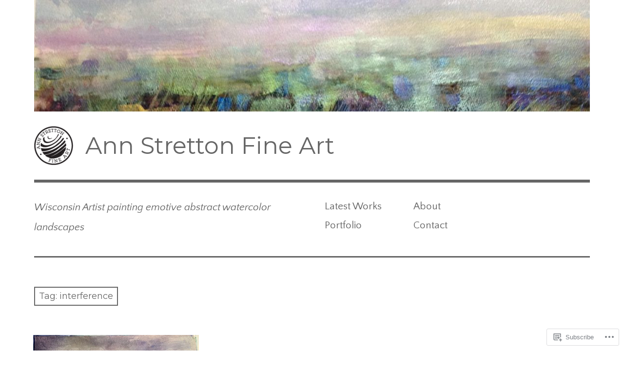

--- FILE ---
content_type: text/html; charset=UTF-8
request_url: https://annstretton.com/tag/interference/
body_size: 19870
content:
<!DOCTYPE html>
<html class="no-js" lang="en">
<head>
<meta charset="UTF-8">
<meta name="viewport" content="width=device-width, initial-scale=1">
<link rel="profile" href="http://gmpg.org/xfn/11">
<link rel="pingback" href="https://annstretton.com/xmlrpc.php">
<title>interference &#8211; Ann Stretton Fine Art</title>
<script type="text/javascript">
  WebFontConfig = {"google":{"families":["Montserrat:r:latin,latin-ext","Quattrocento+Sans:r,i,b,bi:latin,latin-ext"]},"api_url":"https:\/\/fonts-api.wp.com\/css"};
  (function() {
    var wf = document.createElement('script');
    wf.src = '/wp-content/plugins/custom-fonts/js/webfont.js';
    wf.type = 'text/javascript';
    wf.async = 'true';
    var s = document.getElementsByTagName('script')[0];
    s.parentNode.insertBefore(wf, s);
	})();
</script><style id="jetpack-custom-fonts-css">.wf-active html{font-family:"Quattrocento Sans",sans-serif}.wf-active small{font-size:104%}.wf-active sub, .wf-active sup{font-size:97.5%}.wf-active code, .wf-active kbd, .wf-active pre, .wf-active samp{font-size:1.3em}.wf-active body, .wf-active button, .wf-active input, .wf-active select, .wf-active textarea{font-family:"Quattrocento Sans",sans-serif;font-size:20.8px;font-size:1.3rem}.wf-active pre{font-family:"Quattrocento Sans",sans-serif;font-size:19.5px;font-size:1.21875rem}.wf-active code, .wf-active kbd, .wf-active tt, .wf-active var{font-family:"Quattrocento Sans",sans-serif;font-size:19.5px;font-size:1.21875rem}.wf-active big{font-size:162.5%}.wf-active button, .wf-active input[type="button"], .wf-active input[type="reset"], .wf-active input[type="submit"]{font-family:"Quattrocento Sans",sans-serif}.wf-active body{font-family:"Quattrocento Sans",sans-serif;font-size:22.1px}.wf-active .screen-reader-text:focus{font-size:18.2px}.wf-active .site-description{font-family:"Quattrocento Sans",sans-serif;font-size:20.8px}.wf-active .main-navigation{font-size:1.3em}@media screen and (min-width: 881px){.wf-active .main-navigation{font-size:20.8px}}.wf-active .social-navigation > *{font-size:32.5px}@media screen and (min-width: 881px){.wf-active .social-navigation > *{font-size:26px}}.wf-active .entry-image .entry-image-caption{font-size:18.2px}.wf-active .entry-meta{font-size:18.2px}.wf-active .comment-content h5, .wf-active .entry-content h5{font-family:"Quattrocento Sans",sans-serif}.wf-active .comment-content h6, .wf-active .entry-content h6{font-family:"Quattrocento Sans",sans-serif}.wf-active .comment-content address, .wf-active .entry-content address{font-family:"Quattrocento Sans",sans-serif}.wf-active .comment-content blockquote, .wf-active .entry-content blockquote{font-family:"Quattrocento Sans",sans-serif;font-size:23.4px}.wf-active .comment-content q, .wf-active .entry-content q{font-family:"Quattrocento Sans",sans-serif;font-size:23.4px}.wf-active .comment-content cite, .wf-active .entry-content cite{font-family:"Quattrocento Sans",sans-serif}.wf-active .page-links strong{font-size:19.5px}.wf-active .archive .taxonomy-description, .wf-active .search .taxonomy-description{font-size:18.2px}.wf-active .card .entry-content{font-size:23.4px}.wf-active .sd-rating .rating-msg{font-size:16.9px}.wf-active #infinite-handle span button{font-family:"Quattrocento Sans",sans-serif}.wf-active #infinite-handle span button:active, .wf-active #infinite-handle span button:focus, .wf-active #infinite-handle span button:hover{font-family:"Quattrocento Sans",sans-serif}.wf-active .posts-navigation a{font-size:20.8px}.wf-active .site-main .comment-navigation, .wf-active .site-main .post-navigation{font-family:"Quattrocento Sans",sans-serif;font-size:20.8px}@media screen and (min-width: 881px){.wf-active .site-main .post-navigation .meta-nav-title{font-family:"Quattrocento Sans",sans-serif}}.wf-active .bypostauthor .fn:before{font-size:19.5px}@media screen and (max-width: 881px){.wf-active .comment .comment-author{font-size:26px}}@media screen and (max-width: 881px){.wf-active .comment .comment-metadata{font-size:18.2px}}@media screen and (max-width: 881px){.wf-active .comment .reply{font-size:18.2px}}@media screen and (min-width: 881px){.wf-active .bypostauthor .fn:before{font-size:26px}}@media screen and (min-width: 881px){.wf-active .no-comments{font-family:"Quattrocento Sans",sans-serif}}.wf-active .comment .comment-reply-title a{font-family:"Quattrocento Sans",sans-serif;font-size:18.2px}.wf-active .widget_calendar caption{font-size:20.8px}.wf-active .widget_tag_cloud a[style]{font-size:20.8px}.wf-active .widget_recent_entries li .post-date{font-size:18.2px}.wf-active .site-footer .site-info{font-family:"Quattrocento Sans",sans-serif;font-size:20.8px}.wf-active .wpcom-reblog-snapshot .reblog-post:before{font-size:19.5px}@media screen and (min-width: 881px){.wf-active .wpcom-reblog-snapshot .reblog-post:before{font-size:26px}}.wf-active h1{font-style:normal;font-weight:400}.wf-active h1, .wf-active h2, .wf-active h3, .wf-active h4, .wf-active h5, .wf-active h6{font-family:"Montserrat",sans-serif;font-weight:400;font-style:normal}.wf-active h1{font-style:normal;font-weight:400}.wf-active h2{font-style:normal;font-weight:400}.wf-active h3{font-style:normal;font-weight:400}.wf-active h4, .wf-active h5, .wf-active h6{font-style:normal;font-weight:400}.wf-active .site-title{font-family:"Montserrat",sans-serif;font-weight:400;font-style:normal}@media screen and (min-width: 881px){.wf-active .site-title{font-style:normal;font-weight:400}}.wf-active .entry-title{font-style:normal;font-weight:400}.wf-active .comment-content thead th, .wf-active .entry-content thead th{font-family:"Montserrat",sans-serif;font-weight:400;font-style:normal}.wf-active .site-feature .entry-header .entry-title{font-style:normal;font-weight:400}@media screen and (min-width: 881px){.wf-active .site-feature .entry-header .entry-title{font-style:normal;font-weight:400}}.wf-active .author-box h3{font-family:"Montserrat",sans-serif;font-weight:400;font-style:normal}.wf-active .single .hentry .entry-title{font-style:normal;font-weight:400}@media screen and (min-width: 881px){.wf-active .single .hentry .entry-title{font-style:normal;font-weight:400}}.wf-active .page .page .entry-title{font-style:normal;font-weight:400}@media screen and (min-width: 881px){.wf-active .page .page .entry-title{font-style:normal;font-weight:400}}.wf-active .archive .page-header .page-title, .wf-active .search .page-header .page-title{font-family:"Montserrat",sans-serif;font-weight:400;font-style:normal}.wf-active .card .entry-title{font-style:normal;font-weight:400}.wf-active .error404 .page-title{font-style:normal;font-weight:400}.wf-active .wp-caption .wp-caption-text{font-style:normal;font-weight:400}.wf-active .gallery-caption{font-style:normal;font-weight:400}.wf-active .widget-title{font-family:"Montserrat",sans-serif;font-weight:400;font-style:normal}.wf-active .widget_calendar thead th, .wf-active .top_rated .pd_top_rated_holder_posts #top_posts a, .wf-active .widget_goodreads div[class^="gr_custom_title"]{font-family:"Montserrat",sans-serif;font-weight:400;font-style:normal}.wf-active div.sharedaddy h3.sd-title, .wf-active .sd-rating h3.sd-title{font-family:"Montserrat",sans-serif;font-weight:400;font-style:normal}.wf-active div#jp-relatedposts h3.jp-relatedposts-headline em{font-family:"Montserrat",sans-serif;font-weight:400;font-style:normal}.wf-active div#jp-relatedposts div.jp-relatedposts-items-visual h4.jp-relatedposts-post-title, .wf-active div#jp-relatedposts div.jp-relatedposts-items-visual h4.jp-relatedposts-post-title a{font-family:"Montserrat",sans-serif;font-weight:400;font-style:normal}</style>
<meta name='robots' content='max-image-preview:large' />
<meta name="msvalidate.01" content="DF852C9006EB6BD9B405E34DB86551CE" />
<script>document.documentElement.className = document.documentElement.className.replace("no-js","js");</script>

<!-- Async WordPress.com Remote Login -->
<script id="wpcom_remote_login_js">
var wpcom_remote_login_extra_auth = '';
function wpcom_remote_login_remove_dom_node_id( element_id ) {
	var dom_node = document.getElementById( element_id );
	if ( dom_node ) { dom_node.parentNode.removeChild( dom_node ); }
}
function wpcom_remote_login_remove_dom_node_classes( class_name ) {
	var dom_nodes = document.querySelectorAll( '.' + class_name );
	for ( var i = 0; i < dom_nodes.length; i++ ) {
		dom_nodes[ i ].parentNode.removeChild( dom_nodes[ i ] );
	}
}
function wpcom_remote_login_final_cleanup() {
	wpcom_remote_login_remove_dom_node_classes( "wpcom_remote_login_msg" );
	wpcom_remote_login_remove_dom_node_id( "wpcom_remote_login_key" );
	wpcom_remote_login_remove_dom_node_id( "wpcom_remote_login_validate" );
	wpcom_remote_login_remove_dom_node_id( "wpcom_remote_login_js" );
	wpcom_remote_login_remove_dom_node_id( "wpcom_request_access_iframe" );
	wpcom_remote_login_remove_dom_node_id( "wpcom_request_access_styles" );
}

// Watch for messages back from the remote login
window.addEventListener( "message", function( e ) {
	if ( e.origin === "https://r-login.wordpress.com" ) {
		var data = {};
		try {
			data = JSON.parse( e.data );
		} catch( e ) {
			wpcom_remote_login_final_cleanup();
			return;
		}

		if ( data.msg === 'LOGIN' ) {
			// Clean up the login check iframe
			wpcom_remote_login_remove_dom_node_id( "wpcom_remote_login_key" );

			var id_regex = new RegExp( /^[0-9]+$/ );
			var token_regex = new RegExp( /^.*|.*|.*$/ );
			if (
				token_regex.test( data.token )
				&& id_regex.test( data.wpcomid )
			) {
				// We have everything we need to ask for a login
				var script = document.createElement( "script" );
				script.setAttribute( "id", "wpcom_remote_login_validate" );
				script.src = '/remote-login.php?wpcom_remote_login=validate'
					+ '&wpcomid=' + data.wpcomid
					+ '&token=' + encodeURIComponent( data.token )
					+ '&host=' + window.location.protocol
					+ '//' + window.location.hostname
					+ '&postid=1470'
					+ '&is_singular=';
				document.body.appendChild( script );
			}

			return;
		}

		// Safari ITP, not logged in, so redirect
		if ( data.msg === 'LOGIN-REDIRECT' ) {
			window.location = 'https://wordpress.com/log-in?redirect_to=' + window.location.href;
			return;
		}

		// Safari ITP, storage access failed, remove the request
		if ( data.msg === 'LOGIN-REMOVE' ) {
			var css_zap = 'html { -webkit-transition: margin-top 1s; transition: margin-top 1s; } /* 9001 */ html { margin-top: 0 !important; } * html body { margin-top: 0 !important; } @media screen and ( max-width: 782px ) { html { margin-top: 0 !important; } * html body { margin-top: 0 !important; } }';
			var style_zap = document.createElement( 'style' );
			style_zap.type = 'text/css';
			style_zap.appendChild( document.createTextNode( css_zap ) );
			document.body.appendChild( style_zap );

			var e = document.getElementById( 'wpcom_request_access_iframe' );
			e.parentNode.removeChild( e );

			document.cookie = 'wordpress_com_login_access=denied; path=/; max-age=31536000';

			return;
		}

		// Safari ITP
		if ( data.msg === 'REQUEST_ACCESS' ) {
			console.log( 'request access: safari' );

			// Check ITP iframe enable/disable knob
			if ( wpcom_remote_login_extra_auth !== 'safari_itp_iframe' ) {
				return;
			}

			// If we are in a "private window" there is no ITP.
			var private_window = false;
			try {
				var opendb = window.openDatabase( null, null, null, null );
			} catch( e ) {
				private_window = true;
			}

			if ( private_window ) {
				console.log( 'private window' );
				return;
			}

			var iframe = document.createElement( 'iframe' );
			iframe.id = 'wpcom_request_access_iframe';
			iframe.setAttribute( 'scrolling', 'no' );
			iframe.setAttribute( 'sandbox', 'allow-storage-access-by-user-activation allow-scripts allow-same-origin allow-top-navigation-by-user-activation' );
			iframe.src = 'https://r-login.wordpress.com/remote-login.php?wpcom_remote_login=request_access&origin=' + encodeURIComponent( data.origin ) + '&wpcomid=' + encodeURIComponent( data.wpcomid );

			var css = 'html { -webkit-transition: margin-top 1s; transition: margin-top 1s; } /* 9001 */ html { margin-top: 46px !important; } * html body { margin-top: 46px !important; } @media screen and ( max-width: 660px ) { html { margin-top: 71px !important; } * html body { margin-top: 71px !important; } #wpcom_request_access_iframe { display: block; height: 71px !important; } } #wpcom_request_access_iframe { border: 0px; height: 46px; position: fixed; top: 0; left: 0; width: 100%; min-width: 100%; z-index: 99999; background: #23282d; } ';

			var style = document.createElement( 'style' );
			style.type = 'text/css';
			style.id = 'wpcom_request_access_styles';
			style.appendChild( document.createTextNode( css ) );
			document.body.appendChild( style );

			document.body.appendChild( iframe );
		}

		if ( data.msg === 'DONE' ) {
			wpcom_remote_login_final_cleanup();
		}
	}
}, false );

// Inject the remote login iframe after the page has had a chance to load
// more critical resources
window.addEventListener( "DOMContentLoaded", function( e ) {
	var iframe = document.createElement( "iframe" );
	iframe.style.display = "none";
	iframe.setAttribute( "scrolling", "no" );
	iframe.setAttribute( "id", "wpcom_remote_login_key" );
	iframe.src = "https://r-login.wordpress.com/remote-login.php"
		+ "?wpcom_remote_login=key"
		+ "&origin=aHR0cHM6Ly9hbm5zdHJldHRvbi5jb20%3D"
		+ "&wpcomid=164830196"
		+ "&time=" + Math.floor( Date.now() / 1000 );
	document.body.appendChild( iframe );
}, false );
</script>
<link rel='dns-prefetch' href='//s0.wp.com' />
<link rel="alternate" type="application/rss+xml" title="Ann Stretton Fine Art &raquo; Feed" href="https://annstretton.com/feed/" />
<link rel="alternate" type="application/rss+xml" title="Ann Stretton Fine Art &raquo; Comments Feed" href="https://annstretton.com/comments/feed/" />
<link rel="alternate" type="application/rss+xml" title="Ann Stretton Fine Art &raquo; interference Tag Feed" href="https://annstretton.com/tag/interference/feed/" />
	<script type="text/javascript">
		/* <![CDATA[ */
		function addLoadEvent(func) {
			var oldonload = window.onload;
			if (typeof window.onload != 'function') {
				window.onload = func;
			} else {
				window.onload = function () {
					oldonload();
					func();
				}
			}
		}
		/* ]]> */
	</script>
	<link crossorigin='anonymous' rel='stylesheet' id='all-css-0-1' href='/wp-content/mu-plugins/likes/jetpack-likes.css?m=1743883414i&cssminify=yes' type='text/css' media='all' />
<style id='wp-emoji-styles-inline-css'>

	img.wp-smiley, img.emoji {
		display: inline !important;
		border: none !important;
		box-shadow: none !important;
		height: 1em !important;
		width: 1em !important;
		margin: 0 0.07em !important;
		vertical-align: -0.1em !important;
		background: none !important;
		padding: 0 !important;
	}
/*# sourceURL=wp-emoji-styles-inline-css */
</style>
<link crossorigin='anonymous' rel='stylesheet' id='all-css-2-1' href='/wp-content/plugins/gutenberg-core/v22.2.0/build/styles/block-library/style.css?m=1764855221i&cssminify=yes' type='text/css' media='all' />
<style id='wp-block-library-inline-css'>
.has-text-align-justify {
	text-align:justify;
}
.has-text-align-justify{text-align:justify;}

/*# sourceURL=wp-block-library-inline-css */
</style><style id='global-styles-inline-css'>
:root{--wp--preset--aspect-ratio--square: 1;--wp--preset--aspect-ratio--4-3: 4/3;--wp--preset--aspect-ratio--3-4: 3/4;--wp--preset--aspect-ratio--3-2: 3/2;--wp--preset--aspect-ratio--2-3: 2/3;--wp--preset--aspect-ratio--16-9: 16/9;--wp--preset--aspect-ratio--9-16: 9/16;--wp--preset--color--black: #000000;--wp--preset--color--cyan-bluish-gray: #abb8c3;--wp--preset--color--white: #ffffff;--wp--preset--color--pale-pink: #f78da7;--wp--preset--color--vivid-red: #cf2e2e;--wp--preset--color--luminous-vivid-orange: #ff6900;--wp--preset--color--luminous-vivid-amber: #fcb900;--wp--preset--color--light-green-cyan: #7bdcb5;--wp--preset--color--vivid-green-cyan: #00d084;--wp--preset--color--pale-cyan-blue: #8ed1fc;--wp--preset--color--vivid-cyan-blue: #0693e3;--wp--preset--color--vivid-purple: #9b51e0;--wp--preset--color--dark-gray: #666666;--wp--preset--color--medium-gray: #999999;--wp--preset--color--light-gray: #cccccc;--wp--preset--color--red: #f35029;--wp--preset--color--dark-red: #aa2e11;--wp--preset--gradient--vivid-cyan-blue-to-vivid-purple: linear-gradient(135deg,rgb(6,147,227) 0%,rgb(155,81,224) 100%);--wp--preset--gradient--light-green-cyan-to-vivid-green-cyan: linear-gradient(135deg,rgb(122,220,180) 0%,rgb(0,208,130) 100%);--wp--preset--gradient--luminous-vivid-amber-to-luminous-vivid-orange: linear-gradient(135deg,rgb(252,185,0) 0%,rgb(255,105,0) 100%);--wp--preset--gradient--luminous-vivid-orange-to-vivid-red: linear-gradient(135deg,rgb(255,105,0) 0%,rgb(207,46,46) 100%);--wp--preset--gradient--very-light-gray-to-cyan-bluish-gray: linear-gradient(135deg,rgb(238,238,238) 0%,rgb(169,184,195) 100%);--wp--preset--gradient--cool-to-warm-spectrum: linear-gradient(135deg,rgb(74,234,220) 0%,rgb(151,120,209) 20%,rgb(207,42,186) 40%,rgb(238,44,130) 60%,rgb(251,105,98) 80%,rgb(254,248,76) 100%);--wp--preset--gradient--blush-light-purple: linear-gradient(135deg,rgb(255,206,236) 0%,rgb(152,150,240) 100%);--wp--preset--gradient--blush-bordeaux: linear-gradient(135deg,rgb(254,205,165) 0%,rgb(254,45,45) 50%,rgb(107,0,62) 100%);--wp--preset--gradient--luminous-dusk: linear-gradient(135deg,rgb(255,203,112) 0%,rgb(199,81,192) 50%,rgb(65,88,208) 100%);--wp--preset--gradient--pale-ocean: linear-gradient(135deg,rgb(255,245,203) 0%,rgb(182,227,212) 50%,rgb(51,167,181) 100%);--wp--preset--gradient--electric-grass: linear-gradient(135deg,rgb(202,248,128) 0%,rgb(113,206,126) 100%);--wp--preset--gradient--midnight: linear-gradient(135deg,rgb(2,3,129) 0%,rgb(40,116,252) 100%);--wp--preset--font-size--small: 13px;--wp--preset--font-size--medium: 20px;--wp--preset--font-size--large: 36px;--wp--preset--font-size--x-large: 42px;--wp--preset--font-family--albert-sans: 'Albert Sans', sans-serif;--wp--preset--font-family--alegreya: Alegreya, serif;--wp--preset--font-family--arvo: Arvo, serif;--wp--preset--font-family--bodoni-moda: 'Bodoni Moda', serif;--wp--preset--font-family--bricolage-grotesque: 'Bricolage Grotesque', sans-serif;--wp--preset--font-family--cabin: Cabin, sans-serif;--wp--preset--font-family--chivo: Chivo, sans-serif;--wp--preset--font-family--commissioner: Commissioner, sans-serif;--wp--preset--font-family--cormorant: Cormorant, serif;--wp--preset--font-family--courier-prime: 'Courier Prime', monospace;--wp--preset--font-family--crimson-pro: 'Crimson Pro', serif;--wp--preset--font-family--dm-mono: 'DM Mono', monospace;--wp--preset--font-family--dm-sans: 'DM Sans', sans-serif;--wp--preset--font-family--dm-serif-display: 'DM Serif Display', serif;--wp--preset--font-family--domine: Domine, serif;--wp--preset--font-family--eb-garamond: 'EB Garamond', serif;--wp--preset--font-family--epilogue: Epilogue, sans-serif;--wp--preset--font-family--fahkwang: Fahkwang, sans-serif;--wp--preset--font-family--figtree: Figtree, sans-serif;--wp--preset--font-family--fira-sans: 'Fira Sans', sans-serif;--wp--preset--font-family--fjalla-one: 'Fjalla One', sans-serif;--wp--preset--font-family--fraunces: Fraunces, serif;--wp--preset--font-family--gabarito: Gabarito, system-ui;--wp--preset--font-family--ibm-plex-mono: 'IBM Plex Mono', monospace;--wp--preset--font-family--ibm-plex-sans: 'IBM Plex Sans', sans-serif;--wp--preset--font-family--ibarra-real-nova: 'Ibarra Real Nova', serif;--wp--preset--font-family--instrument-serif: 'Instrument Serif', serif;--wp--preset--font-family--inter: Inter, sans-serif;--wp--preset--font-family--josefin-sans: 'Josefin Sans', sans-serif;--wp--preset--font-family--jost: Jost, sans-serif;--wp--preset--font-family--libre-baskerville: 'Libre Baskerville', serif;--wp--preset--font-family--libre-franklin: 'Libre Franklin', sans-serif;--wp--preset--font-family--literata: Literata, serif;--wp--preset--font-family--lora: Lora, serif;--wp--preset--font-family--merriweather: Merriweather, serif;--wp--preset--font-family--montserrat: Montserrat, sans-serif;--wp--preset--font-family--newsreader: Newsreader, serif;--wp--preset--font-family--noto-sans-mono: 'Noto Sans Mono', sans-serif;--wp--preset--font-family--nunito: Nunito, sans-serif;--wp--preset--font-family--open-sans: 'Open Sans', sans-serif;--wp--preset--font-family--overpass: Overpass, sans-serif;--wp--preset--font-family--pt-serif: 'PT Serif', serif;--wp--preset--font-family--petrona: Petrona, serif;--wp--preset--font-family--piazzolla: Piazzolla, serif;--wp--preset--font-family--playfair-display: 'Playfair Display', serif;--wp--preset--font-family--plus-jakarta-sans: 'Plus Jakarta Sans', sans-serif;--wp--preset--font-family--poppins: Poppins, sans-serif;--wp--preset--font-family--raleway: Raleway, sans-serif;--wp--preset--font-family--roboto: Roboto, sans-serif;--wp--preset--font-family--roboto-slab: 'Roboto Slab', serif;--wp--preset--font-family--rubik: Rubik, sans-serif;--wp--preset--font-family--rufina: Rufina, serif;--wp--preset--font-family--sora: Sora, sans-serif;--wp--preset--font-family--source-sans-3: 'Source Sans 3', sans-serif;--wp--preset--font-family--source-serif-4: 'Source Serif 4', serif;--wp--preset--font-family--space-mono: 'Space Mono', monospace;--wp--preset--font-family--syne: Syne, sans-serif;--wp--preset--font-family--texturina: Texturina, serif;--wp--preset--font-family--urbanist: Urbanist, sans-serif;--wp--preset--font-family--work-sans: 'Work Sans', sans-serif;--wp--preset--spacing--20: 0.44rem;--wp--preset--spacing--30: 0.67rem;--wp--preset--spacing--40: 1rem;--wp--preset--spacing--50: 1.5rem;--wp--preset--spacing--60: 2.25rem;--wp--preset--spacing--70: 3.38rem;--wp--preset--spacing--80: 5.06rem;--wp--preset--shadow--natural: 6px 6px 9px rgba(0, 0, 0, 0.2);--wp--preset--shadow--deep: 12px 12px 50px rgba(0, 0, 0, 0.4);--wp--preset--shadow--sharp: 6px 6px 0px rgba(0, 0, 0, 0.2);--wp--preset--shadow--outlined: 6px 6px 0px -3px rgb(255, 255, 255), 6px 6px rgb(0, 0, 0);--wp--preset--shadow--crisp: 6px 6px 0px rgb(0, 0, 0);}:where(.is-layout-flex){gap: 0.5em;}:where(.is-layout-grid){gap: 0.5em;}body .is-layout-flex{display: flex;}.is-layout-flex{flex-wrap: wrap;align-items: center;}.is-layout-flex > :is(*, div){margin: 0;}body .is-layout-grid{display: grid;}.is-layout-grid > :is(*, div){margin: 0;}:where(.wp-block-columns.is-layout-flex){gap: 2em;}:where(.wp-block-columns.is-layout-grid){gap: 2em;}:where(.wp-block-post-template.is-layout-flex){gap: 1.25em;}:where(.wp-block-post-template.is-layout-grid){gap: 1.25em;}.has-black-color{color: var(--wp--preset--color--black) !important;}.has-cyan-bluish-gray-color{color: var(--wp--preset--color--cyan-bluish-gray) !important;}.has-white-color{color: var(--wp--preset--color--white) !important;}.has-pale-pink-color{color: var(--wp--preset--color--pale-pink) !important;}.has-vivid-red-color{color: var(--wp--preset--color--vivid-red) !important;}.has-luminous-vivid-orange-color{color: var(--wp--preset--color--luminous-vivid-orange) !important;}.has-luminous-vivid-amber-color{color: var(--wp--preset--color--luminous-vivid-amber) !important;}.has-light-green-cyan-color{color: var(--wp--preset--color--light-green-cyan) !important;}.has-vivid-green-cyan-color{color: var(--wp--preset--color--vivid-green-cyan) !important;}.has-pale-cyan-blue-color{color: var(--wp--preset--color--pale-cyan-blue) !important;}.has-vivid-cyan-blue-color{color: var(--wp--preset--color--vivid-cyan-blue) !important;}.has-vivid-purple-color{color: var(--wp--preset--color--vivid-purple) !important;}.has-black-background-color{background-color: var(--wp--preset--color--black) !important;}.has-cyan-bluish-gray-background-color{background-color: var(--wp--preset--color--cyan-bluish-gray) !important;}.has-white-background-color{background-color: var(--wp--preset--color--white) !important;}.has-pale-pink-background-color{background-color: var(--wp--preset--color--pale-pink) !important;}.has-vivid-red-background-color{background-color: var(--wp--preset--color--vivid-red) !important;}.has-luminous-vivid-orange-background-color{background-color: var(--wp--preset--color--luminous-vivid-orange) !important;}.has-luminous-vivid-amber-background-color{background-color: var(--wp--preset--color--luminous-vivid-amber) !important;}.has-light-green-cyan-background-color{background-color: var(--wp--preset--color--light-green-cyan) !important;}.has-vivid-green-cyan-background-color{background-color: var(--wp--preset--color--vivid-green-cyan) !important;}.has-pale-cyan-blue-background-color{background-color: var(--wp--preset--color--pale-cyan-blue) !important;}.has-vivid-cyan-blue-background-color{background-color: var(--wp--preset--color--vivid-cyan-blue) !important;}.has-vivid-purple-background-color{background-color: var(--wp--preset--color--vivid-purple) !important;}.has-black-border-color{border-color: var(--wp--preset--color--black) !important;}.has-cyan-bluish-gray-border-color{border-color: var(--wp--preset--color--cyan-bluish-gray) !important;}.has-white-border-color{border-color: var(--wp--preset--color--white) !important;}.has-pale-pink-border-color{border-color: var(--wp--preset--color--pale-pink) !important;}.has-vivid-red-border-color{border-color: var(--wp--preset--color--vivid-red) !important;}.has-luminous-vivid-orange-border-color{border-color: var(--wp--preset--color--luminous-vivid-orange) !important;}.has-luminous-vivid-amber-border-color{border-color: var(--wp--preset--color--luminous-vivid-amber) !important;}.has-light-green-cyan-border-color{border-color: var(--wp--preset--color--light-green-cyan) !important;}.has-vivid-green-cyan-border-color{border-color: var(--wp--preset--color--vivid-green-cyan) !important;}.has-pale-cyan-blue-border-color{border-color: var(--wp--preset--color--pale-cyan-blue) !important;}.has-vivid-cyan-blue-border-color{border-color: var(--wp--preset--color--vivid-cyan-blue) !important;}.has-vivid-purple-border-color{border-color: var(--wp--preset--color--vivid-purple) !important;}.has-vivid-cyan-blue-to-vivid-purple-gradient-background{background: var(--wp--preset--gradient--vivid-cyan-blue-to-vivid-purple) !important;}.has-light-green-cyan-to-vivid-green-cyan-gradient-background{background: var(--wp--preset--gradient--light-green-cyan-to-vivid-green-cyan) !important;}.has-luminous-vivid-amber-to-luminous-vivid-orange-gradient-background{background: var(--wp--preset--gradient--luminous-vivid-amber-to-luminous-vivid-orange) !important;}.has-luminous-vivid-orange-to-vivid-red-gradient-background{background: var(--wp--preset--gradient--luminous-vivid-orange-to-vivid-red) !important;}.has-very-light-gray-to-cyan-bluish-gray-gradient-background{background: var(--wp--preset--gradient--very-light-gray-to-cyan-bluish-gray) !important;}.has-cool-to-warm-spectrum-gradient-background{background: var(--wp--preset--gradient--cool-to-warm-spectrum) !important;}.has-blush-light-purple-gradient-background{background: var(--wp--preset--gradient--blush-light-purple) !important;}.has-blush-bordeaux-gradient-background{background: var(--wp--preset--gradient--blush-bordeaux) !important;}.has-luminous-dusk-gradient-background{background: var(--wp--preset--gradient--luminous-dusk) !important;}.has-pale-ocean-gradient-background{background: var(--wp--preset--gradient--pale-ocean) !important;}.has-electric-grass-gradient-background{background: var(--wp--preset--gradient--electric-grass) !important;}.has-midnight-gradient-background{background: var(--wp--preset--gradient--midnight) !important;}.has-small-font-size{font-size: var(--wp--preset--font-size--small) !important;}.has-medium-font-size{font-size: var(--wp--preset--font-size--medium) !important;}.has-large-font-size{font-size: var(--wp--preset--font-size--large) !important;}.has-x-large-font-size{font-size: var(--wp--preset--font-size--x-large) !important;}.has-albert-sans-font-family{font-family: var(--wp--preset--font-family--albert-sans) !important;}.has-alegreya-font-family{font-family: var(--wp--preset--font-family--alegreya) !important;}.has-arvo-font-family{font-family: var(--wp--preset--font-family--arvo) !important;}.has-bodoni-moda-font-family{font-family: var(--wp--preset--font-family--bodoni-moda) !important;}.has-bricolage-grotesque-font-family{font-family: var(--wp--preset--font-family--bricolage-grotesque) !important;}.has-cabin-font-family{font-family: var(--wp--preset--font-family--cabin) !important;}.has-chivo-font-family{font-family: var(--wp--preset--font-family--chivo) !important;}.has-commissioner-font-family{font-family: var(--wp--preset--font-family--commissioner) !important;}.has-cormorant-font-family{font-family: var(--wp--preset--font-family--cormorant) !important;}.has-courier-prime-font-family{font-family: var(--wp--preset--font-family--courier-prime) !important;}.has-crimson-pro-font-family{font-family: var(--wp--preset--font-family--crimson-pro) !important;}.has-dm-mono-font-family{font-family: var(--wp--preset--font-family--dm-mono) !important;}.has-dm-sans-font-family{font-family: var(--wp--preset--font-family--dm-sans) !important;}.has-dm-serif-display-font-family{font-family: var(--wp--preset--font-family--dm-serif-display) !important;}.has-domine-font-family{font-family: var(--wp--preset--font-family--domine) !important;}.has-eb-garamond-font-family{font-family: var(--wp--preset--font-family--eb-garamond) !important;}.has-epilogue-font-family{font-family: var(--wp--preset--font-family--epilogue) !important;}.has-fahkwang-font-family{font-family: var(--wp--preset--font-family--fahkwang) !important;}.has-figtree-font-family{font-family: var(--wp--preset--font-family--figtree) !important;}.has-fira-sans-font-family{font-family: var(--wp--preset--font-family--fira-sans) !important;}.has-fjalla-one-font-family{font-family: var(--wp--preset--font-family--fjalla-one) !important;}.has-fraunces-font-family{font-family: var(--wp--preset--font-family--fraunces) !important;}.has-gabarito-font-family{font-family: var(--wp--preset--font-family--gabarito) !important;}.has-ibm-plex-mono-font-family{font-family: var(--wp--preset--font-family--ibm-plex-mono) !important;}.has-ibm-plex-sans-font-family{font-family: var(--wp--preset--font-family--ibm-plex-sans) !important;}.has-ibarra-real-nova-font-family{font-family: var(--wp--preset--font-family--ibarra-real-nova) !important;}.has-instrument-serif-font-family{font-family: var(--wp--preset--font-family--instrument-serif) !important;}.has-inter-font-family{font-family: var(--wp--preset--font-family--inter) !important;}.has-josefin-sans-font-family{font-family: var(--wp--preset--font-family--josefin-sans) !important;}.has-jost-font-family{font-family: var(--wp--preset--font-family--jost) !important;}.has-libre-baskerville-font-family{font-family: var(--wp--preset--font-family--libre-baskerville) !important;}.has-libre-franklin-font-family{font-family: var(--wp--preset--font-family--libre-franklin) !important;}.has-literata-font-family{font-family: var(--wp--preset--font-family--literata) !important;}.has-lora-font-family{font-family: var(--wp--preset--font-family--lora) !important;}.has-merriweather-font-family{font-family: var(--wp--preset--font-family--merriweather) !important;}.has-montserrat-font-family{font-family: var(--wp--preset--font-family--montserrat) !important;}.has-newsreader-font-family{font-family: var(--wp--preset--font-family--newsreader) !important;}.has-noto-sans-mono-font-family{font-family: var(--wp--preset--font-family--noto-sans-mono) !important;}.has-nunito-font-family{font-family: var(--wp--preset--font-family--nunito) !important;}.has-open-sans-font-family{font-family: var(--wp--preset--font-family--open-sans) !important;}.has-overpass-font-family{font-family: var(--wp--preset--font-family--overpass) !important;}.has-pt-serif-font-family{font-family: var(--wp--preset--font-family--pt-serif) !important;}.has-petrona-font-family{font-family: var(--wp--preset--font-family--petrona) !important;}.has-piazzolla-font-family{font-family: var(--wp--preset--font-family--piazzolla) !important;}.has-playfair-display-font-family{font-family: var(--wp--preset--font-family--playfair-display) !important;}.has-plus-jakarta-sans-font-family{font-family: var(--wp--preset--font-family--plus-jakarta-sans) !important;}.has-poppins-font-family{font-family: var(--wp--preset--font-family--poppins) !important;}.has-raleway-font-family{font-family: var(--wp--preset--font-family--raleway) !important;}.has-roboto-font-family{font-family: var(--wp--preset--font-family--roboto) !important;}.has-roboto-slab-font-family{font-family: var(--wp--preset--font-family--roboto-slab) !important;}.has-rubik-font-family{font-family: var(--wp--preset--font-family--rubik) !important;}.has-rufina-font-family{font-family: var(--wp--preset--font-family--rufina) !important;}.has-sora-font-family{font-family: var(--wp--preset--font-family--sora) !important;}.has-source-sans-3-font-family{font-family: var(--wp--preset--font-family--source-sans-3) !important;}.has-source-serif-4-font-family{font-family: var(--wp--preset--font-family--source-serif-4) !important;}.has-space-mono-font-family{font-family: var(--wp--preset--font-family--space-mono) !important;}.has-syne-font-family{font-family: var(--wp--preset--font-family--syne) !important;}.has-texturina-font-family{font-family: var(--wp--preset--font-family--texturina) !important;}.has-urbanist-font-family{font-family: var(--wp--preset--font-family--urbanist) !important;}.has-work-sans-font-family{font-family: var(--wp--preset--font-family--work-sans) !important;}
/*# sourceURL=global-styles-inline-css */
</style>

<style id='classic-theme-styles-inline-css'>
/*! This file is auto-generated */
.wp-block-button__link{color:#fff;background-color:#32373c;border-radius:9999px;box-shadow:none;text-decoration:none;padding:calc(.667em + 2px) calc(1.333em + 2px);font-size:1.125em}.wp-block-file__button{background:#32373c;color:#fff;text-decoration:none}
/*# sourceURL=/wp-includes/css/classic-themes.min.css */
</style>
<link crossorigin='anonymous' rel='stylesheet' id='all-css-4-1' href='/_static/??-eJyNkN1OwzAMhV8I1yqtBlwgniVJvRDIn2J3hbeftwrGxFTtJrKd8x0nB5cKrmShLFjj7ENmdMXG4j4ZH7v+ueuBQ6qRoNGhG3EKLL8KYPmO1DnmB/xjlGa4eDXSeapGTopEUzAUKalsC1vC5EkU558ahL62kaprwNraiBn0TGFOIO+6i/9x6xjrbLGRNdFkR7jXSzALcUnXzX347SxuStf07tOG7FZrOP9wKwKFYvFa+nNwl3YL8lRAn2MklHzVwD6a0E7oW3rtn8Z+9zIM4/BxBEyL0h4=&cssminify=yes' type='text/css' media='all' />
<link crossorigin='anonymous' rel='stylesheet' id='print-css-5-1' href='/wp-content/mu-plugins/global-print/global-print.css?m=1465851035i&cssminify=yes' type='text/css' media='print' />
<style id='jetpack-global-styles-frontend-style-inline-css'>
:root { --font-headings: unset; --font-base: unset; --font-headings-default: -apple-system,BlinkMacSystemFont,"Segoe UI",Roboto,Oxygen-Sans,Ubuntu,Cantarell,"Helvetica Neue",sans-serif; --font-base-default: -apple-system,BlinkMacSystemFont,"Segoe UI",Roboto,Oxygen-Sans,Ubuntu,Cantarell,"Helvetica Neue",sans-serif;}
/*# sourceURL=jetpack-global-styles-frontend-style-inline-css */
</style>
<link crossorigin='anonymous' rel='stylesheet' id='all-css-8-1' href='/_static/??-eJyNjcEKwjAQRH/IuFRT6kX8FNkmS5K6yQY3Qfx7bfEiXrwM82B4A49qnJRGpUHupnIPqSgs1Cq624chi6zhO5OCRryTR++fW00l7J3qDv43XVNxoOISsmEJol/wY2uR8vs3WggsM/I6uOTzMI3Hw8lOg11eUT1JKA==&cssminify=yes' type='text/css' media='all' />
<script type="text/javascript" id="wpcom-actionbar-placeholder-js-extra">
/* <![CDATA[ */
var actionbardata = {"siteID":"164830196","postID":"0","siteURL":"https://annstretton.com","xhrURL":"https://annstretton.com/wp-admin/admin-ajax.php","nonce":"8a5ce914b8","isLoggedIn":"","statusMessage":"","subsEmailDefault":"instantly","proxyScriptUrl":"https://s0.wp.com/wp-content/js/wpcom-proxy-request.js?m=1513050504i&amp;ver=20211021","i18n":{"followedText":"New posts from this site will now appear in your \u003Ca href=\"https://wordpress.com/reader\"\u003EReader\u003C/a\u003E","foldBar":"Collapse this bar","unfoldBar":"Expand this bar","shortLinkCopied":"Shortlink copied to clipboard."}};
//# sourceURL=wpcom-actionbar-placeholder-js-extra
/* ]]> */
</script>
<script type="text/javascript" id="jetpack-mu-wpcom-settings-js-before">
/* <![CDATA[ */
var JETPACK_MU_WPCOM_SETTINGS = {"assetsUrl":"https://s0.wp.com/wp-content/mu-plugins/jetpack-mu-wpcom-plugin/moon/jetpack_vendor/automattic/jetpack-mu-wpcom/src/build/"};
//# sourceURL=jetpack-mu-wpcom-settings-js-before
/* ]]> */
</script>
<script crossorigin='anonymous' type='text/javascript'  src='/_static/??-eJzTLy/QTc7PK0nNK9HPKtYvyinRLSjKr6jUyyrW0QfKZeYl55SmpBaDJLMKS1OLKqGUXm5mHkFFurmZ6UWJJalQxfa5tobmRgamxgZmFpZZACbyLJI='></script>
<script type="text/javascript" id="rlt-proxy-js-after">
/* <![CDATA[ */
	rltInitialize( {"token":null,"iframeOrigins":["https:\/\/widgets.wp.com"]} );
//# sourceURL=rlt-proxy-js-after
/* ]]> */
</script>
<link rel="EditURI" type="application/rsd+xml" title="RSD" href="https://annstretton.wordpress.com/xmlrpc.php?rsd" />
<meta name="generator" content="WordPress.com" />

<!-- Jetpack Open Graph Tags -->
<meta property="og:type" content="website" />
<meta property="og:title" content="interference &#8211; Ann Stretton Fine Art" />
<meta property="og:url" content="https://annstretton.com/tag/interference/" />
<meta property="og:site_name" content="Ann Stretton Fine Art" />
<meta property="og:image" content="https://annstretton.com/wp-content/uploads/2019/07/cropped-above-the-valley.jpg?w=200" />
<meta property="og:image:width" content="200" />
<meta property="og:image:height" content="200" />
<meta property="og:image:alt" content="" />
<meta property="og:locale" content="en_US" />
<meta name="twitter:creator" content="@AnnsArtJewels" />

<!-- End Jetpack Open Graph Tags -->
<link rel="search" type="application/opensearchdescription+xml" href="https://annstretton.com/osd.xml" title="Ann Stretton Fine Art" />
<link rel="search" type="application/opensearchdescription+xml" href="https://s1.wp.com/opensearch.xml" title="WordPress.com" />
<meta name="theme-color" content="#ffffff" />
<meta name="description" content="Posts about interference written by Ann Stretton" />
<style type="text/css" id="custom-colors-css">body,
		button,
		input[type="button"],
		input[type="reset"],
		input[type="submit"],
		ins,
		mark,
		.main-navigation .children,
		.main-navigation .sub-menu,
		.main-navigation > div,
		.menu-toggle,
		.menu-toggle:focus,
		.entry-image .entry-image-caption,
		#infinite-handle span button,
		.comment .comment-reply-title a { background-color: #ffffff;}
.card:hover .entry-header,
		.card .entry-title a:hover,
		.card:hover .entry-title a:hover { border-color: #ffffff;}
button:active,
		button:focus,
		button:hover,
		input[type="button"]:active,
		input[type="button"]:focus,
		input[type="button"]:hover,
		input[type="reset"]:active,
		input[type="reset"]:focus,
		input[type="reset"]:hover,
		input[type="submit"]:active,
		input[type="submit"]:focus,
		input[type="submit"]:hover,
		pre,
		.page-links a:hover,
		.posts-navigation a:active,
		.posts-navigation a:hover,
		.site-feature .entry-header .entry-categories:after,
		.site-feature .entry-header .entry-meta,
		.site-feature .entry-header .entry-meta a,
		.site-feature .entry-header .entry-meta a:active,
		.site-feature .entry-header .entry-meta a:hover,
		.site-feature .entry-header .entry-summary,
		.site-feature .entry-header .entry-title a,
		.site-feature .entry-header a,
		.card:hover,
		.card:hover a,
		.card:hover a:active,
		.card:hover a:hover,
		.card:hover .entry-meta,
		.card:hover .entry-meta > span:after,
		.card:hover .sd-rating h3.sd-title,
		#infinite-handle span button:active,
		#infinite-handle span button:focus,
		#infinite-handle span button:hover,
		.widget_tag_cloud a[style]:active,
		.widget_tag_cloud a[style]:hover { color: #ffffff;}
button:active,
		button:focus,
		button:hover,
		input[type="button"]:active,
		input[type="button"]:focus,
		input[type="button"]:hover,
		input[type="reset"]:active,
		input[type="reset"]:focus,
		input[type="reset"]:hover,
		input[type="submit"]:active,
		input[type="submit"]:focus,
		input[type="submit"]:hover,
		hr,
		pre,
		.site-feature .entry-image-link,
		.card .entry-image,
		#infinite-handle span button:active,
		#infinite-handle span button:focus,
		#infinite-handle span button:hover,
		.page-links a:hover,
		.posts-navigation a:active,
		.posts-navigation a:hover,
		.widget_tag_cloud a[style]:active,
		.widget_tag_cloud a[style]:hover { background-color: #666666;}
.site-feature .entry-header { background-color: #4F4F4F;}
button,
		input[type="button"],
		input[type="email"],
		input[type="password"],
		input[type="reset"],
		input[type="search"],
		input[type="submit"],
		input[type="text"],
		input[type="url"],
		textarea,
		.site-heading,
		.site-branding,
		.site-footer,
		.site-main .comment-navigation .nav-links,
		.main-navigation .children,
		.main-navigation .sub-menu,
		.main-navigation .menu-item-has-children:hover,
		.main-navigation .page_item_has_children:hover,
		.main-navigation div > ul ul,
		.main-navigation ul ul > li:hover,
		.archive .page-header .page-title,
		.comment-respond p input,
		.comment-respond p textarea,
		.page-links a,
		.posts-navigation a,
		.search .page-header .page-title,
		.widget_tag_cloud a[style],
		.wpcom-reblog-snapshot .reblog-post,
		.entry-image .entry-image-caption,
		.main-navigation div > ul:last-child,
		.main-navigation div > ul:first-child,
		.page .page,
		.pingback .comment-body,
		.search .page-header,
		.search-no-results .page-content,
		.single #page .site-main,
		.single .site-main .post-navigation,
		.single-jetpack-portfolio .hentry,
		.archive .page-header,
		.author-meta,
		.card .entry-header,
		.card .entry-image-section,
		.comments-area,
		.entry-author,
		.error404 .not-found,
		#infinite-handle span button,
		#infinite-handle span button:active,
		#infinite-handle span button:focus,
		#infinite-handle span button:hover,
		#secondary { border-color: #666666;}
.single .site-main > .post-navigation,
		.site-main .comment-navigation .nav-links,
		.pingback .comment-body { border-color: #666666;}
.main-navigation .sub-menu:before,
		.main-navigation .children:before,
		.main-navigation li:after,
		.main-navigation li:after,
		.dropdown-toggle,
		.comment .children .comment-body,
		.comment .comment-body,
		.comment-content td,
		.comment-content th,
		.comment-content tr,
		.single div#respond,
		.comment-respond,
		.no-comments,
		.entry-content tbody td,
		.entry-content tbody th,
		.entry-content tbody tr,
		.widget_calendar tbody td,
		.widget_calendar tbody th,
		.widget_calendar tbody tr { border-color: #353535;}
a,
		a:visited,
		input[type="email"]:focus,
		input[type="password"]:focus,
		input[type="search"]:focus,
		input[type="text"]:focus,
		input[type="url"]:focus,
		mark,
		textarea:focus,
		.entry-content a:active,
		.entry-content a:hover,
		.entry-title a,
		.site-title a,
		.site-description,
		.main-navigation ul > li a,
		.dropdown-toggle:after,
		.comment-content a:active,
		.comment-content a:hover,
		.widget_calendar table a:active,
		.widget_calendar table a:hover { color: #666666;}
.comment-navigation .nav-next:after,
		.comment-navigation .nav-previous:after,
		.entry-meta > span:after,
		.post-navigation .nav-next:after,
		.post-navigation .nav-previous:after { color: #666666;}
body,
		button,
		input,
		select,
		textarea,
		.entry-meta a,
		footer.entry-meta a:hover,
		footer.entry-meta a:active,
		div.sharedaddy h3.sd-title,
		div#jp-relatedposts h3.jp-relatedposts-headline em { color: #666666;}
.archive .taxonomy-description,
		.comment-metadata a,
		.entry-image .entry-image-caption,
		.entry-meta,
		.gallery-caption,
		.pingback .comment-body,
		.search .taxonomy-description,
		.widget_calendar tbody,
		.wp-caption .wp-caption-text { color: #353535;}
.card:hover { background-color: #167D6A;}
.dropdown-toggle:hover,
		.dropdown-toggle.toggled-on,
		.comment-content blockquote,
		.comment-content q,
		.entry-content blockquote,
		.entry-content q,
		.card .entry-title a:hover { border-color: #167D6A;}
a:active,
		a:focus,
		a:hover,
		button,
		footer.entry-meta a,
		input[type="button"],
		input[type="email"],
		input[type="password"],
		input[type="reset"],
		input[type="search"],
		input[type="submit"],
		input[type="text"],
		input[type="url"],
		textarea,
		.site-title a:hover,
		.main-navigation .children li:hover:before,
		.main-navigation .sub-menu li:hover:before,
		.main-navigation ul > li:hover > a,
		.main-navigation ul ul > li:hover > a,
		.menu-toggle,
		.menu-toggle:focus,
		.dropdown-toggle.toggled-on:after,
		.dropdown-toggle:hover::after,
		.dropdown-toggle:active,
		.dropdown-toggle:focus,
		.entry-content a,
		.entry-meta a:active,
		.entry-meta a:hover,
		.entry-title a:active,
		.entry-title a:hover,
		.bypostauthor .fn:before,
		.comment .comment-author a,
		.comment-content a,
		.comment .comment-reply-link,
		.comment .comment-reply-title a,
		#infinite-handle span button,
		.posts-navigation a,
		.widget_calendar table a,
		.widget_tag_cloud a[style],
		.wpcom-reblog-snapshot .reblog-post:before { color: #167D6A;}
</style>
<link rel="icon" href="https://annstretton.com/wp-content/uploads/2019/07/cropped-above-the-valley.jpg?w=32" sizes="32x32" />
<link rel="icon" href="https://annstretton.com/wp-content/uploads/2019/07/cropped-above-the-valley.jpg?w=192" sizes="192x192" />
<link rel="apple-touch-icon" href="https://annstretton.com/wp-content/uploads/2019/07/cropped-above-the-valley.jpg?w=180" />
<meta name="msapplication-TileImage" content="https://annstretton.com/wp-content/uploads/2019/07/cropped-above-the-valley.jpg?w=270" />
</head>

<body class="archive tag tag-interference tag-103592 wp-custom-logo wp-embed-responsive wp-theme-pubrebalance customizer-styles-applied hfeed has-custom-header jetpack-reblog-enabled custom-colors">
<div id="page" class="site">
	<a class="skip-link screen-reader-text" href="#content">Skip to content</a>

	<header id="masthead" class="site-header" role="banner">
		<div class="col-width header-wrap">
							<a href="https://annstretton.com/" class="site-header-image-link" title="Ann Stretton Fine Art" rel="home">
					<img src="https://annstretton.com/wp-content/uploads/2019/08/cropped-afterrain.jpg" class="site-header-image" width="1140" height="229" alt="" />
				</a>
						<div class="site-heading">
				<div class="site-branding">
					<a href="https://annstretton.com/" class="custom-logo-link" rel="home"><img width="80" height="80" src="https://annstretton.com/wp-content/uploads/2019/08/cropped-ann-stretton-logo-3.png" class="custom-logo" alt="Ann Stretton Fine Art" decoding="async" data-attachment-id="1314" data-permalink="https://annstretton.com/cropped-ann-stretton-logo-3-png/" data-orig-file="https://annstretton.com/wp-content/uploads/2019/08/cropped-ann-stretton-logo-3.png" data-orig-size="80,80" data-comments-opened="1" data-image-meta="{&quot;aperture&quot;:&quot;0&quot;,&quot;credit&quot;:&quot;&quot;,&quot;camera&quot;:&quot;&quot;,&quot;caption&quot;:&quot;&quot;,&quot;created_timestamp&quot;:&quot;0&quot;,&quot;copyright&quot;:&quot;&quot;,&quot;focal_length&quot;:&quot;0&quot;,&quot;iso&quot;:&quot;0&quot;,&quot;shutter_speed&quot;:&quot;0&quot;,&quot;title&quot;:&quot;&quot;,&quot;orientation&quot;:&quot;0&quot;}" data-image-title="cropped-ann-stretton-logo-3.png" data-image-description="&lt;p&gt;https://annstretton.files.wordpress.com/2019/08/cropped-ann-stretton-logo-3.png&lt;/p&gt;
" data-image-caption="" data-medium-file="https://annstretton.com/wp-content/uploads/2019/08/cropped-ann-stretton-logo-3.png?w=80" data-large-file="https://annstretton.com/wp-content/uploads/2019/08/cropped-ann-stretton-logo-3.png?w=80" /></a>											<p class="site-title"><a href="https://annstretton.com/" rel="home">Ann Stretton Fine Art</a></p>
									</div><!-- .site-branding -->
								<nav class="social-navigation" role="navigation">
									</nav><!-- #social-navigation -->
							</div><!-- .site-heading -->
		</div>
		<div class="col-width sub-header-wrap">

							<p class="site-description">Wisconsin Artist painting emotive abstract watercolor landscapes</p>
			
						<nav id="site-navigation" class="main-navigation" role="navigation">
				<button class="menu-toggle" aria-controls="header-menu" aria-expanded="false" data-close-text="Close">Menu</button>
				<div class="menu-primary-container"><ul id="header-menu" class="menu"><li id="menu-item-863" class="menu-item menu-item-type-post_type menu-item-object-page current_page_parent menu-item-863"><a href="https://annstretton.com/latest/" title="A grid-view of my most recent works, showing the newest first">Latest Works</a></li>
<li id="menu-item-1123" class="menu-item menu-item-type-post_type_archive menu-item-object-jetpack-portfolio menu-item-1123"><a href="https://annstretton.com/portfolio/" title="A Portfolio of abstract work 1980s–present">Portfolio</a></li>
<li id="menu-item-160" class="menu-item menu-item-type-post_type menu-item-object-page menu-item-160"><a href="https://annstretton.com/about/" title="A short history of my evolution in painting and a mini-biography">About</a></li>
<li id="menu-item-307" class="menu-item menu-item-type-post_type menu-item-object-page menu-item-307"><a href="https://annstretton.com/contact/" title="Send me a note via the web">Contact</a></li>
</ul></div>			</nav><!-- #site-navigation -->
			
		</div><!-- .col-width -->
	</header><!-- #masthead -->

	<div id="content" class="site-content clear">
		<div class="col-width">

	<div id="primary" class="content-area">
		<main id="main" class="site-main" role="main">

		
			<header class="page-header">
				<h1 class="page-title">Tag: <span>interference</span></h1>			</header><!-- .page-header -->

			<div id="infinite-wrap">

								
					
<article id="post-1470" class="post-1470 post type-post status-publish format-standard has-post-thumbnail hentry category-watercolors tag-abstract tag-interference tag-landscape tag-nacreous tag-pastel tag-square tag-watercolor card  fallback-thumbnail">
		<div class="entry-image-section">
		<a href="https://annstretton.com/2019/11/02/iridescdent-snow/" class="entry-image-link">
			<figure class="entry-image">
				<img width="560" height="537" src="https://annstretton.com/wp-content/uploads/2019/10/iridescdent-snow.jpg?w=560" class="attachment-rebalance-archive size-rebalance-archive wp-post-image" alt="Iridescdent Snow by Ann Stretton" decoding="async" srcset="https://annstretton.com/wp-content/uploads/2019/10/iridescdent-snow.jpg?w=560 560w, https://annstretton.com/wp-content/uploads/2019/10/iridescdent-snow.jpg?w=1120 1120w, https://annstretton.com/wp-content/uploads/2019/10/iridescdent-snow.jpg?w=150 150w, https://annstretton.com/wp-content/uploads/2019/10/iridescdent-snow.jpg?w=300 300w, https://annstretton.com/wp-content/uploads/2019/10/iridescdent-snow.jpg?w=768 768w, https://annstretton.com/wp-content/uploads/2019/10/iridescdent-snow.jpg?w=1024 1024w" sizes="(max-width: 560px) 100vw, 560px" data-attachment-id="1436" data-permalink="https://annstretton.com/iridescdent-snow/" data-orig-file="https://annstretton.com/wp-content/uploads/2019/10/iridescdent-snow.jpg" data-orig-size="2760,2648" data-comments-opened="1" data-image-meta="{&quot;aperture&quot;:&quot;1.8&quot;,&quot;credit&quot;:&quot;&quot;,&quot;camera&quot;:&quot;iPad Pro (12.9-inch) (3rd generation)&quot;,&quot;caption&quot;:&quot;&quot;,&quot;created_timestamp&quot;:&quot;1570443833&quot;,&quot;copyright&quot;:&quot;&quot;,&quot;focal_length&quot;:&quot;3&quot;,&quot;iso&quot;:&quot;125&quot;,&quot;shutter_speed&quot;:&quot;0.016666666666667&quot;,&quot;title&quot;:&quot;&quot;,&quot;orientation&quot;:&quot;0&quot;,&quot;latitude&quot;:&quot;43.000258333333&quot;,&quot;longitude&quot;:&quot;-89.716263888889&quot;}" data-image-title="Iridescdent Snow by Ann Stretton" data-image-description="&lt;p&gt;Watercolor on paper, 11&amp;#8243;x11&amp;#8243; approximate image area. Fall 2019. Ann Stretton.&lt;/p&gt;
" data-image-caption="&lt;p&gt;Watercolor on paper, 11&amp;#8243;x11&amp;#8243; approximate image area. Fall 2019. Ann Stretton.&lt;/p&gt;
" data-medium-file="https://annstretton.com/wp-content/uploads/2019/10/iridescdent-snow.jpg?w=300" data-large-file="https://annstretton.com/wp-content/uploads/2019/10/iridescdent-snow.jpg?w=1024" />			</figure>
		</a>
	</div>
	
	<header class="entry-header">
		<h1 class="entry-title"><a href="https://annstretton.com/2019/11/02/iridescdent-snow/" rel="bookmark">Iridescdent Snow</a></h1>	</header><!-- .entry-header -->

		<div class="entry-content">
			</div><!-- .entry-content -->
	
	<footer class="entry-meta">
		<span class="entry-tags"><a href="https://annstretton.com/tag/abstract/" rel="tag">abstract</a>, <a href="https://annstretton.com/tag/interference/" rel="tag">interference</a>, <a href="https://annstretton.com/tag/landscape/" rel="tag">landscape</a>, <a href="https://annstretton.com/tag/nacreous/" rel="tag">nacreous</a>, <a href="https://annstretton.com/tag/pastel/" rel="tag">pastel</a>, <a href="https://annstretton.com/tag/square/" rel="tag">square</a>, <a href="https://annstretton.com/tag/watercolor/" rel="tag">watercolor</a></span>	</footer><!-- .entry-meta -->
</article><!-- #post-## -->

				
				
			</div>

		
		</main><!-- #main -->
	</div><!-- #primary -->


<div id="secondary" class="widget-area" role="complementary">
	<aside id="search-3" class="widget widget_search"><form role="search" method="get" class="search-form" action="https://annstretton.com/">
				<label>
					<span class="screen-reader-text">Search for:</span>
					<input type="search" class="search-field" placeholder="Search &hellip;" value="" name="s" />
				</label>
				<input type="submit" class="search-submit" value="Search" />
			</form></aside><aside id="text-3" class="widget widget_text"><h2 class="widget-title">All artwork © Ann Stretton 1982-2019</h2>			<div class="textwidget"><p>For inquiries about art, contact annmagenta (at) gmail (dot) com.</p>
</div>
		</aside><aside id="archives-3" class="widget widget_archive"><h2 class="widget-title">Art Archive</h2>
			<ul>
					<li><a href='https://annstretton.com/2020/03/'>March 2020</a></li>
	<li><a href='https://annstretton.com/2020/02/'>February 2020</a></li>
	<li><a href='https://annstretton.com/2019/12/'>December 2019</a></li>
	<li><a href='https://annstretton.com/2019/11/'>November 2019</a></li>
	<li><a href='https://annstretton.com/2019/10/'>October 2019</a></li>
	<li><a href='https://annstretton.com/2019/09/'>September 2019</a></li>
	<li><a href='https://annstretton.com/2019/08/'>August 2019</a></li>
	<li><a href='https://annstretton.com/2019/07/'>July 2019</a></li>
			</ul>

			</aside><aside id="wp_tag_cloud-2" class="widget wp_widget_tag_cloud"><h2 class="widget-title">Tags</h2><a href="https://annstretton.com/tag/abstract/" class="tag-cloud-link tag-link-5348 tag-link-position-1" style="font-size: 21.925925925926pt;" aria-label="abstract (152 items)">abstract</a>
<a href="https://annstretton.com/tag/amphibian/" class="tag-cloud-link tag-link-850241 tag-link-position-2" style="font-size: 8pt;" aria-label="amphibian (1 item)">amphibian</a>
<a href="https://annstretton.com/tag/arabesque/" class="tag-cloud-link tag-link-502497 tag-link-position-3" style="font-size: 8pt;" aria-label="arabesque (1 item)">arabesque</a>
<a href="https://annstretton.com/tag/balls/" class="tag-cloud-link tag-link-71266 tag-link-position-4" style="font-size: 8pt;" aria-label="balls (1 item)">balls</a>
<a href="https://annstretton.com/tag/baubles/" class="tag-cloud-link tag-link-1072935 tag-link-position-5" style="font-size: 8pt;" aria-label="baubles (1 item)">baubles</a>
<a href="https://annstretton.com/tag/black/" class="tag-cloud-link tag-link-59007 tag-link-position-6" style="font-size: 8pt;" aria-label="black (1 item)">black</a>
<a href="https://annstretton.com/tag/blobs/" class="tag-cloud-link tag-link-157634 tag-link-position-7" style="font-size: 10.222222222222pt;" aria-label="blobs (3 items)">blobs</a>
<a href="https://annstretton.com/tag/blue/" class="tag-cloud-link tag-link-9150 tag-link-position-8" style="font-size: 15.111111111111pt;" aria-label="blue (17 items)">blue</a>
<a href="https://annstretton.com/tag/brown/" class="tag-cloud-link tag-link-99011 tag-link-position-9" style="font-size: 12.074074074074pt;" aria-label="brown (6 items)">brown</a>
<a href="https://annstretton.com/tag/chartreuse/" class="tag-cloud-link tag-link-229393 tag-link-position-10" style="font-size: 9.3333333333333pt;" aria-label="chartreuse (2 items)">chartreuse</a>
<a href="https://annstretton.com/tag/circles/" class="tag-cloud-link tag-link-76933 tag-link-position-11" style="font-size: 8pt;" aria-label="circles (1 item)">circles</a>
<a href="https://annstretton.com/tag/clouds/" class="tag-cloud-link tag-link-14312 tag-link-position-12" style="font-size: 13.481481481481pt;" aria-label="clouds (10 items)">clouds</a>
<a href="https://annstretton.com/tag/corn/" class="tag-cloud-link tag-link-48175 tag-link-position-13" style="font-size: 8pt;" aria-label="corn (1 item)">corn</a>
<a href="https://annstretton.com/tag/dark/" class="tag-cloud-link tag-link-2652 tag-link-position-14" style="font-size: 10.962962962963pt;" aria-label="dark (4 items)">dark</a>
<a href="https://annstretton.com/tag/dawn/" class="tag-cloud-link tag-link-95774 tag-link-position-15" style="font-size: 8pt;" aria-label="dawn (1 item)">dawn</a>
<a href="https://annstretton.com/tag/desert/" class="tag-cloud-link tag-link-46204 tag-link-position-16" style="font-size: 8pt;" aria-label="desert (1 item)">desert</a>
<a href="https://annstretton.com/tag/dots/" class="tag-cloud-link tag-link-496280 tag-link-position-17" style="font-size: 8pt;" aria-label="dots (1 item)">dots</a>
<a href="https://annstretton.com/tag/dusk/" class="tag-cloud-link tag-link-95773 tag-link-position-18" style="font-size: 9.3333333333333pt;" aria-label="dusk (2 items)">dusk</a>
<a href="https://annstretton.com/tag/eye/" class="tag-cloud-link tag-link-134155 tag-link-position-19" style="font-size: 8pt;" aria-label="eye (1 item)">eye</a>
<a href="https://annstretton.com/tag/fall/" class="tag-cloud-link tag-link-46710 tag-link-position-20" style="font-size: 9.3333333333333pt;" aria-label="fall (2 items)">fall</a>
<a href="https://annstretton.com/tag/farmland/" class="tag-cloud-link tag-link-618936 tag-link-position-21" style="font-size: 12.814814814815pt;" aria-label="farmland (8 items)">farmland</a>
<a href="https://annstretton.com/tag/fire/" class="tag-cloud-link tag-link-34756 tag-link-position-22" style="font-size: 8pt;" aria-label="fire (1 item)">fire</a>
<a href="https://annstretton.com/tag/gems/" class="tag-cloud-link tag-link-31081 tag-link-position-23" style="font-size: 9.3333333333333pt;" aria-label="gems (2 items)">gems</a>
<a href="https://annstretton.com/tag/gold/" class="tag-cloud-link tag-link-27917 tag-link-position-24" style="font-size: 12.444444444444pt;" aria-label="gold (7 items)">gold</a>
<a href="https://annstretton.com/tag/grassland/" class="tag-cloud-link tag-link-1116354 tag-link-position-25" style="font-size: 14.296296296296pt;" aria-label="grassland (13 items)">grassland</a>
<a href="https://annstretton.com/tag/great-plains/" class="tag-cloud-link tag-link-514297 tag-link-position-26" style="font-size: 8pt;" aria-label="great plains (1 item)">great plains</a>
<a href="https://annstretton.com/tag/green/" class="tag-cloud-link tag-link-17997 tag-link-position-27" style="font-size: 14pt;" aria-label="green (12 items)">green</a>
<a href="https://annstretton.com/tag/grid/" class="tag-cloud-link tag-link-11403 tag-link-position-28" style="font-size: 10.222222222222pt;" aria-label="grid (3 items)">grid</a>
<a href="https://annstretton.com/tag/hillside/" class="tag-cloud-link tag-link-1221536 tag-link-position-29" style="font-size: 9.3333333333333pt;" aria-label="hillside (2 items)">hillside</a>
<a href="https://annstretton.com/tag/horizontal/" class="tag-cloud-link tag-link-247028 tag-link-position-30" style="font-size: 19.555555555556pt;" aria-label="horizontal (72 items)">horizontal</a>
<a href="https://annstretton.com/tag/jewels/" class="tag-cloud-link tag-link-51259 tag-link-position-31" style="font-size: 9.3333333333333pt;" aria-label="jewels (2 items)">jewels</a>
<a href="https://annstretton.com/tag/kaleidoscope/" class="tag-cloud-link tag-link-44569 tag-link-position-32" style="font-size: 8pt;" aria-label="kaleidoscope (1 item)">kaleidoscope</a>
<a href="https://annstretton.com/tag/lakeshore/" class="tag-cloud-link tag-link-153356 tag-link-position-33" style="font-size: 8pt;" aria-label="lakeshore (1 item)">lakeshore</a>
<a href="https://annstretton.com/tag/landscape/" class="tag-cloud-link tag-link-11201 tag-link-position-34" style="font-size: 21.777777777778pt;" aria-label="landscape (142 items)">landscape</a>
<a href="https://annstretton.com/tag/marsh/" class="tag-cloud-link tag-link-229188 tag-link-position-35" style="font-size: 9.3333333333333pt;" aria-label="marsh (2 items)">marsh</a>
<a href="https://annstretton.com/tag/metallic/" class="tag-cloud-link tag-link-686839 tag-link-position-36" style="font-size: 9.3333333333333pt;" aria-label="metallic (2 items)">metallic</a>
<a href="https://annstretton.com/tag/miniature/" class="tag-cloud-link tag-link-562183 tag-link-position-37" style="font-size: 14pt;" aria-label="miniature (12 items)">miniature</a>
<a href="https://annstretton.com/tag/misty/" class="tag-cloud-link tag-link-605622 tag-link-position-38" style="font-size: 8pt;" aria-label="misty (1 item)">misty</a>
<a href="https://annstretton.com/tag/mountains/" class="tag-cloud-link tag-link-8123 tag-link-position-39" style="font-size: 12.444444444444pt;" aria-label="mountains (7 items)">mountains</a>
<a href="https://annstretton.com/tag/night/" class="tag-cloud-link tag-link-2208 tag-link-position-40" style="font-size: 10.222222222222pt;" aria-label="night (3 items)">night</a>
<a href="https://annstretton.com/tag/non-representational/" class="tag-cloud-link tag-link-4447250 tag-link-position-41" style="font-size: 11.555555555556pt;" aria-label="non-representational (5 items)">non-representational</a>
<a href="https://annstretton.com/tag/ocean/" class="tag-cloud-link tag-link-81519 tag-link-position-42" style="font-size: 8pt;" aria-label="ocean (1 item)">ocean</a>
<a href="https://annstretton.com/tag/orange/" class="tag-cloud-link tag-link-79206 tag-link-position-43" style="font-size: 11.555555555556pt;" aria-label="orange (5 items)">orange</a>
<a href="https://annstretton.com/tag/pastel/" class="tag-cloud-link tag-link-115122 tag-link-position-44" style="font-size: 9.3333333333333pt;" aria-label="pastel (2 items)">pastel</a>
<a href="https://annstretton.com/tag/pink/" class="tag-cloud-link tag-link-77600 tag-link-position-45" style="font-size: 10.222222222222pt;" aria-label="pink (3 items)">pink</a>
<a href="https://annstretton.com/tag/prairie/" class="tag-cloud-link tag-link-91231 tag-link-position-46" style="font-size: 11.555555555556pt;" aria-label="prairie (5 items)">prairie</a>
<a href="https://annstretton.com/tag/purple/" class="tag-cloud-link tag-link-64511 tag-link-position-47" style="font-size: 12.444444444444pt;" aria-label="purple (7 items)">purple</a>
<a href="https://annstretton.com/tag/red/" class="tag-cloud-link tag-link-7432 tag-link-position-48" style="font-size: 9.3333333333333pt;" aria-label="red (2 items)">red</a>
<a href="https://annstretton.com/tag/reflections/" class="tag-cloud-link tag-link-245 tag-link-position-49" style="font-size: 8pt;" aria-label="reflections (1 item)">reflections</a>
<a href="https://annstretton.com/tag/river/" class="tag-cloud-link tag-link-24241 tag-link-position-50" style="font-size: 8pt;" aria-label="river (1 item)">river</a>
<a href="https://annstretton.com/tag/rosy/" class="tag-cloud-link tag-link-33677 tag-link-position-51" style="font-size: 9.3333333333333pt;" aria-label="rosy (2 items)">rosy</a>
<a href="https://annstretton.com/tag/seascape/" class="tag-cloud-link tag-link-687813 tag-link-position-52" style="font-size: 9.3333333333333pt;" aria-label="seascape (2 items)">seascape</a>
<a href="https://annstretton.com/tag/secondary-colors/" class="tag-cloud-link tag-link-10262311 tag-link-position-53" style="font-size: 8pt;" aria-label="secondary colors (1 item)">secondary colors</a>
<a href="https://annstretton.com/tag/sky/" class="tag-cloud-link tag-link-11200 tag-link-position-54" style="font-size: 11.555555555556pt;" aria-label="sky (5 items)">sky</a>
<a href="https://annstretton.com/tag/small-works/" class="tag-cloud-link tag-link-3055937 tag-link-position-55" style="font-size: 19.777777777778pt;" aria-label="small works (76 items)">small works</a>
<a href="https://annstretton.com/tag/snow/" class="tag-cloud-link tag-link-20341 tag-link-position-56" style="font-size: 12.074074074074pt;" aria-label="snow (6 items)">snow</a>
<a href="https://annstretton.com/tag/spheres/" class="tag-cloud-link tag-link-109405 tag-link-position-57" style="font-size: 10.222222222222pt;" aria-label="spheres (3 items)">spheres</a>
<a href="https://annstretton.com/tag/square/" class="tag-cloud-link tag-link-171190 tag-link-position-58" style="font-size: 17.481481481481pt;" aria-label="square (37 items)">square</a>
<a href="https://annstretton.com/tag/stones/" class="tag-cloud-link tag-link-196304 tag-link-position-59" style="font-size: 9.3333333333333pt;" aria-label="stones (2 items)">stones</a>
<a href="https://annstretton.com/tag/storm/" class="tag-cloud-link tag-link-176746 tag-link-position-60" style="font-size: 12.814814814815pt;" aria-label="storm (8 items)">storm</a>
<a href="https://annstretton.com/tag/striped/" class="tag-cloud-link tag-link-437376 tag-link-position-61" style="font-size: 10.222222222222pt;" aria-label="striped (3 items)">striped</a>
<a href="https://annstretton.com/tag/stripes/" class="tag-cloud-link tag-link-167604 tag-link-position-62" style="font-size: 10.962962962963pt;" aria-label="stripes (4 items)">stripes</a>
<a href="https://annstretton.com/tag/sunset/" class="tag-cloud-link tag-link-766 tag-link-position-63" style="font-size: 10.962962962963pt;" aria-label="sunset (4 items)">sunset</a>
<a href="https://annstretton.com/tag/teal/" class="tag-cloud-link tag-link-651686 tag-link-position-64" style="font-size: 8pt;" aria-label="teal (1 item)">teal</a>
<a href="https://annstretton.com/tag/tornados/" class="tag-cloud-link tag-link-90996 tag-link-position-65" style="font-size: 8pt;" aria-label="tornados (1 item)">tornados</a>
<a href="https://annstretton.com/tag/trees/" class="tag-cloud-link tag-link-16111 tag-link-position-66" style="font-size: 10.962962962963pt;" aria-label="trees (4 items)">trees</a>
<a href="https://annstretton.com/tag/turquoise/" class="tag-cloud-link tag-link-477744 tag-link-position-67" style="font-size: 9.3333333333333pt;" aria-label="turquoise (2 items)">turquoise</a>
<a href="https://annstretton.com/tag/vertical/" class="tag-cloud-link tag-link-409112 tag-link-position-68" style="font-size: 18.074074074074pt;" aria-label="vertical (45 items)">vertical</a>
<a href="https://annstretton.com/tag/water/" class="tag-cloud-link tag-link-14157 tag-link-position-69" style="font-size: 12.814814814815pt;" aria-label="water (8 items)">water</a>
<a href="https://annstretton.com/tag/watercolor/" class="tag-cloud-link tag-link-19874 tag-link-position-70" style="font-size: 22pt;" aria-label="watercolor (153 items)">watercolor</a>
<a href="https://annstretton.com/tag/western/" class="tag-cloud-link tag-link-11880 tag-link-position-71" style="font-size: 14.296296296296pt;" aria-label="western (13 items)">western</a>
<a href="https://annstretton.com/tag/white/" class="tag-cloud-link tag-link-7052 tag-link-position-72" style="font-size: 8pt;" aria-label="white (1 item)">white</a>
<a href="https://annstretton.com/tag/winter/" class="tag-cloud-link tag-link-9484 tag-link-position-73" style="font-size: 10.222222222222pt;" aria-label="winter (3 items)">winter</a>
<a href="https://annstretton.com/tag/yellow/" class="tag-cloud-link tag-link-93326 tag-link-position-74" style="font-size: 12.074074074074pt;" aria-label="yellow (6 items)">yellow</a>
<a href="https://annstretton.com/tag/yupo/" class="tag-cloud-link tag-link-834604 tag-link-position-75" style="font-size: 11.555555555556pt;" aria-label="yupo (5 items)">yupo</a></aside></div><!-- #secondary -->

			<footer id="colophon" class="site-footer" role="contentinfo">
				<div class="site-info">
					<a href="https://wordpress.com/?ref=footer_custom_com" rel="nofollow">Website Built with WordPress.com</a>.
					<br>
									</div><!-- .site-info -->
			</footer><!-- #colophon -->

		</div><!-- .col-width -->
	</div><!-- #content -->

</div><!-- #page -->

<!--  -->
<script type="speculationrules">
{"prefetch":[{"source":"document","where":{"and":[{"href_matches":"/*"},{"not":{"href_matches":["/wp-*.php","/wp-admin/*","/files/*","/wp-content/*","/wp-content/plugins/*","/wp-content/themes/pub/rebalance/*","/*\\?(.+)"]}},{"not":{"selector_matches":"a[rel~=\"nofollow\"]"}},{"not":{"selector_matches":".no-prefetch, .no-prefetch a"}}]},"eagerness":"conservative"}]}
</script>
<script type="text/javascript" src="//0.gravatar.com/js/hovercards/hovercards.min.js?ver=202603924dcd77a86c6f1d3698ec27fc5da92b28585ddad3ee636c0397cf312193b2a1" id="grofiles-cards-js"></script>
<script type="text/javascript" id="wpgroho-js-extra">
/* <![CDATA[ */
var WPGroHo = {"my_hash":""};
//# sourceURL=wpgroho-js-extra
/* ]]> */
</script>
<script crossorigin='anonymous' type='text/javascript'  src='/wp-content/mu-plugins/gravatar-hovercards/wpgroho.js?m=1610363240i'></script>

	<script>
		// Initialize and attach hovercards to all gravatars
		( function() {
			function init() {
				if ( typeof Gravatar === 'undefined' ) {
					return;
				}

				if ( typeof Gravatar.init !== 'function' ) {
					return;
				}

				Gravatar.profile_cb = function ( hash, id ) {
					WPGroHo.syncProfileData( hash, id );
				};

				Gravatar.my_hash = WPGroHo.my_hash;
				Gravatar.init(
					'body',
					'#wp-admin-bar-my-account',
					{
						i18n: {
							'Edit your profile →': 'Edit your profile →',
							'View profile →': 'View profile →',
							'Contact': 'Contact',
							'Send money': 'Send money',
							'Sorry, we are unable to load this Gravatar profile.': 'Sorry, we are unable to load this Gravatar profile.',
							'Gravatar not found.': 'Gravatar not found.',
							'Too Many Requests.': 'Too Many Requests.',
							'Internal Server Error.': 'Internal Server Error.',
							'Is this you?': 'Is this you?',
							'Claim your free profile.': 'Claim your free profile.',
							'Email': 'Email',
							'Home Phone': 'Home Phone',
							'Work Phone': 'Work Phone',
							'Cell Phone': 'Cell Phone',
							'Contact Form': 'Contact Form',
							'Calendar': 'Calendar',
						},
					}
				);
			}

			if ( document.readyState !== 'loading' ) {
				init();
			} else {
				document.addEventListener( 'DOMContentLoaded', init );
			}
		} )();
	</script>

		<div style="display:none">
	</div>
		<div id="actionbar" dir="ltr" style="display: none;"
			class="actnbr-pub-rebalance actnbr-has-follow actnbr-has-actions">
		<ul>
								<li class="actnbr-btn actnbr-hidden">
								<a class="actnbr-action actnbr-actn-follow " href="">
			<svg class="gridicon" height="20" width="20" xmlns="http://www.w3.org/2000/svg" viewBox="0 0 20 20"><path clip-rule="evenodd" d="m4 4.5h12v6.5h1.5v-6.5-1.5h-1.5-12-1.5v1.5 10.5c0 1.1046.89543 2 2 2h7v-1.5h-7c-.27614 0-.5-.2239-.5-.5zm10.5 2h-9v1.5h9zm-5 3h-4v1.5h4zm3.5 1.5h-1v1h1zm-1-1.5h-1.5v1.5 1 1.5h1.5 1 1.5v-1.5-1-1.5h-1.5zm-2.5 2.5h-4v1.5h4zm6.5 1.25h1.5v2.25h2.25v1.5h-2.25v2.25h-1.5v-2.25h-2.25v-1.5h2.25z"  fill-rule="evenodd"></path></svg>
			<span>Subscribe</span>
		</a>
		<a class="actnbr-action actnbr-actn-following  no-display" href="">
			<svg class="gridicon" height="20" width="20" xmlns="http://www.w3.org/2000/svg" viewBox="0 0 20 20"><path fill-rule="evenodd" clip-rule="evenodd" d="M16 4.5H4V15C4 15.2761 4.22386 15.5 4.5 15.5H11.5V17H4.5C3.39543 17 2.5 16.1046 2.5 15V4.5V3H4H16H17.5V4.5V12.5H16V4.5ZM5.5 6.5H14.5V8H5.5V6.5ZM5.5 9.5H9.5V11H5.5V9.5ZM12 11H13V12H12V11ZM10.5 9.5H12H13H14.5V11V12V13.5H13H12H10.5V12V11V9.5ZM5.5 12H9.5V13.5H5.5V12Z" fill="#008A20"></path><path class="following-icon-tick" d="M13.5 16L15.5 18L19 14.5" stroke="#008A20" stroke-width="1.5"></path></svg>
			<span>Subscribed</span>
		</a>
							<div class="actnbr-popover tip tip-top-left actnbr-notice" id="follow-bubble">
							<div class="tip-arrow"></div>
							<div class="tip-inner actnbr-follow-bubble">
															<ul>
											<li class="actnbr-sitename">
			<a href="https://annstretton.com">
				<img loading='lazy' alt='' src='https://annstretton.com/wp-content/uploads/2019/07/cropped-above-the-valley.jpg?w=50' srcset='https://annstretton.com/wp-content/uploads/2019/07/cropped-above-the-valley.jpg?w=50 1x, https://annstretton.com/wp-content/uploads/2019/07/cropped-above-the-valley.jpg?w=75 1.5x, https://annstretton.com/wp-content/uploads/2019/07/cropped-above-the-valley.jpg?w=100 2x, https://annstretton.com/wp-content/uploads/2019/07/cropped-above-the-valley.jpg?w=150 3x, https://annstretton.com/wp-content/uploads/2019/07/cropped-above-the-valley.jpg?w=200 4x' class='avatar avatar-50' height='50' width='50' />				Ann Stretton Fine Art			</a>
		</li>
										<div class="actnbr-message no-display"></div>
									<form method="post" action="https://subscribe.wordpress.com" accept-charset="utf-8" style="display: none;">
																				<div>
										<input type="email" name="email" placeholder="Enter your email address" class="actnbr-email-field" aria-label="Enter your email address" />
										</div>
										<input type="hidden" name="action" value="subscribe" />
										<input type="hidden" name="blog_id" value="164830196" />
										<input type="hidden" name="source" value="https://annstretton.com/tag/interference/" />
										<input type="hidden" name="sub-type" value="actionbar-follow" />
										<input type="hidden" id="_wpnonce" name="_wpnonce" value="e7a6fa880c" />										<div class="actnbr-button-wrap">
											<button type="submit" value="Sign me up">
												Sign me up											</button>
										</div>
									</form>
									<li class="actnbr-login-nudge">
										<div>
											Already have a WordPress.com account? <a href="https://wordpress.com/log-in?redirect_to=https%3A%2F%2Fr-login.wordpress.com%2Fremote-login.php%3Faction%3Dlink%26back%3Dhttps%253A%252F%252Fannstretton.com%252F2019%252F11%252F02%252Firidescdent-snow%252F">Log in now.</a>										</div>
									</li>
								</ul>
															</div>
						</div>
					</li>
							<li class="actnbr-ellipsis actnbr-hidden">
				<svg class="gridicon gridicons-ellipsis" height="24" width="24" xmlns="http://www.w3.org/2000/svg" viewBox="0 0 24 24"><g><path d="M7 12c0 1.104-.896 2-2 2s-2-.896-2-2 .896-2 2-2 2 .896 2 2zm12-2c-1.104 0-2 .896-2 2s.896 2 2 2 2-.896 2-2-.896-2-2-2zm-7 0c-1.104 0-2 .896-2 2s.896 2 2 2 2-.896 2-2-.896-2-2-2z"/></g></svg>				<div class="actnbr-popover tip tip-top-left actnbr-more">
					<div class="tip-arrow"></div>
					<div class="tip-inner">
						<ul>
								<li class="actnbr-sitename">
			<a href="https://annstretton.com">
				<img loading='lazy' alt='' src='https://annstretton.com/wp-content/uploads/2019/07/cropped-above-the-valley.jpg?w=50' srcset='https://annstretton.com/wp-content/uploads/2019/07/cropped-above-the-valley.jpg?w=50 1x, https://annstretton.com/wp-content/uploads/2019/07/cropped-above-the-valley.jpg?w=75 1.5x, https://annstretton.com/wp-content/uploads/2019/07/cropped-above-the-valley.jpg?w=100 2x, https://annstretton.com/wp-content/uploads/2019/07/cropped-above-the-valley.jpg?w=150 3x, https://annstretton.com/wp-content/uploads/2019/07/cropped-above-the-valley.jpg?w=200 4x' class='avatar avatar-50' height='50' width='50' />				Ann Stretton Fine Art			</a>
		</li>
								<li class="actnbr-folded-follow">
										<a class="actnbr-action actnbr-actn-follow " href="">
			<svg class="gridicon" height="20" width="20" xmlns="http://www.w3.org/2000/svg" viewBox="0 0 20 20"><path clip-rule="evenodd" d="m4 4.5h12v6.5h1.5v-6.5-1.5h-1.5-12-1.5v1.5 10.5c0 1.1046.89543 2 2 2h7v-1.5h-7c-.27614 0-.5-.2239-.5-.5zm10.5 2h-9v1.5h9zm-5 3h-4v1.5h4zm3.5 1.5h-1v1h1zm-1-1.5h-1.5v1.5 1 1.5h1.5 1 1.5v-1.5-1-1.5h-1.5zm-2.5 2.5h-4v1.5h4zm6.5 1.25h1.5v2.25h2.25v1.5h-2.25v2.25h-1.5v-2.25h-2.25v-1.5h2.25z"  fill-rule="evenodd"></path></svg>
			<span>Subscribe</span>
		</a>
		<a class="actnbr-action actnbr-actn-following  no-display" href="">
			<svg class="gridicon" height="20" width="20" xmlns="http://www.w3.org/2000/svg" viewBox="0 0 20 20"><path fill-rule="evenodd" clip-rule="evenodd" d="M16 4.5H4V15C4 15.2761 4.22386 15.5 4.5 15.5H11.5V17H4.5C3.39543 17 2.5 16.1046 2.5 15V4.5V3H4H16H17.5V4.5V12.5H16V4.5ZM5.5 6.5H14.5V8H5.5V6.5ZM5.5 9.5H9.5V11H5.5V9.5ZM12 11H13V12H12V11ZM10.5 9.5H12H13H14.5V11V12V13.5H13H12H10.5V12V11V9.5ZM5.5 12H9.5V13.5H5.5V12Z" fill="#008A20"></path><path class="following-icon-tick" d="M13.5 16L15.5 18L19 14.5" stroke="#008A20" stroke-width="1.5"></path></svg>
			<span>Subscribed</span>
		</a>
								</li>
														<li class="actnbr-signup"><a href="https://wordpress.com/start/">Sign up</a></li>
							<li class="actnbr-login"><a href="https://wordpress.com/log-in?redirect_to=https%3A%2F%2Fr-login.wordpress.com%2Fremote-login.php%3Faction%3Dlink%26back%3Dhttps%253A%252F%252Fannstretton.com%252F2019%252F11%252F02%252Firidescdent-snow%252F">Log in</a></li>
															<li class="flb-report">
									<a href="https://wordpress.com/abuse/?report_url=https://annstretton.com" target="_blank" rel="noopener noreferrer">
										Report this content									</a>
								</li>
															<li class="actnbr-reader">
									<a href="https://wordpress.com/reader/feeds/98838739">
										View site in Reader									</a>
								</li>
															<li class="actnbr-subs">
									<a href="https://subscribe.wordpress.com/">Manage subscriptions</a>
								</li>
																<li class="actnbr-fold"><a href="">Collapse this bar</a></li>
														</ul>
					</div>
				</div>
			</li>
		</ul>
	</div>
	
<script>
window.addEventListener( "DOMContentLoaded", function( event ) {
	var link = document.createElement( "link" );
	link.href = "/wp-content/mu-plugins/actionbar/actionbar.css?v=20250116";
	link.type = "text/css";
	link.rel = "stylesheet";
	document.head.appendChild( link );

	var script = document.createElement( "script" );
	script.src = "/wp-content/mu-plugins/actionbar/actionbar.js?v=20250204";
	document.body.appendChild( script );
} );
</script>

	
	<script type="text/javascript">
		(function () {
			var wpcom_reblog = {
				source: 'toolbar',

				toggle_reblog_box_flair: function (obj_id, post_id) {

					// Go to site selector. This will redirect to their blog if they only have one.
					const postEndpoint = `https://wordpress.com/post`;

					// Ideally we would use the permalink here, but fortunately this will be replaced with the 
					// post permalink in the editor.
					const originalURL = `${ document.location.href }?page_id=${ post_id }`; 
					
					const url =
						postEndpoint +
						'?url=' +
						encodeURIComponent( originalURL ) +
						'&is_post_share=true' +
						'&v=5';

					const redirect = function () {
						if (
							! window.open( url, '_blank' )
						) {
							location.href = url;
						}
					};

					if ( /Firefox/.test( navigator.userAgent ) ) {
						setTimeout( redirect, 0 );
					} else {
						redirect();
					}
				},
			};

			window.wpcom_reblog = wpcom_reblog;
		})();
	</script>
<script type="text/javascript" id="coblocks-loader-js-extra">
/* <![CDATA[ */
var wpcom_coblocks_js = {"coblocks_masonry_js":"https://s0.wp.com/wp-content/plugins/coblocks/2.18.1-simple-rev.4/dist/js/coblocks-masonry.min.js?m=1681832297i","coblocks_lightbox_js":"https://s0.wp.com/wp-content/plugins/coblocks/2.18.1-simple-rev.4/dist/js/coblocks-lightbox.min.js?m=1681832297i","jquery_core_js":"/wp-includes/js/jquery/jquery.min.js","jquery_migrate_js":"/wp-includes/js/jquery/jquery-migrate.min.js","masonry_js":"/wp-includes/js/masonry.min.js","imagesloaded_js":"/wp-includes/js/imagesloaded.min.js"};
var coblocksLigthboxData = {"closeLabel":"Close Gallery","leftLabel":"Previous","rightLabel":"Next"};
//# sourceURL=coblocks-loader-js-extra
/* ]]> */
</script>
<script type="text/javascript" id="rebalance-navigation-js-extra">
/* <![CDATA[ */
var rebalanceScreenReaderText = {"expand":"expand child menu","collapse":"collapse child menu"};
//# sourceURL=rebalance-navigation-js-extra
/* ]]> */
</script>
<script type="text/javascript" id="rebalance-theme-scripts-js-extra">
/* <![CDATA[ */
var Rebalance = {"is_rtl":"0"};
//# sourceURL=rebalance-theme-scripts-js-extra
/* ]]> */
</script>
<script crossorigin='anonymous' type='text/javascript'  src='/_static/??-eJyVjsFuwjAQRH+ozsooovRQ9VscewmbrNeu16bl77FaFSJO9Dxv3gx8ZeOTVJQKsZnMbSZRYFpR4bNhw5OTwFiGRV9gA/+RPk2c/KqwG+xhsEYpZkZT8DyMEEgrLHfIcHKhuyLJo6+eMPbJ3CYoODl24vG3yi0Kd9GzDXFnml2ldNsg8dxCZ3tK0c2oPz/C9seWiU6TlMt/bqovlKs+ja+UDZOs5ph8U3Ok7179iO/2dbRve7sbx+UK2NyXRQ=='></script>
<script type="text/javascript" id="jetpack-portfolio-theme-supports-js-after">
/* <![CDATA[ */
const jetpack_portfolio_theme_supports = false
//# sourceURL=jetpack-portfolio-theme-supports-js-after
/* ]]> */
</script>
<script id="wp-emoji-settings" type="application/json">
{"baseUrl":"https://s0.wp.com/wp-content/mu-plugins/wpcom-smileys/twemoji/2/72x72/","ext":".png","svgUrl":"https://s0.wp.com/wp-content/mu-plugins/wpcom-smileys/twemoji/2/svg/","svgExt":".svg","source":{"concatemoji":"/wp-includes/js/wp-emoji-release.min.js?m=1764078722i&ver=6.9-RC2-61304"}}
</script>
<script type="module">
/* <![CDATA[ */
/*! This file is auto-generated */
const a=JSON.parse(document.getElementById("wp-emoji-settings").textContent),o=(window._wpemojiSettings=a,"wpEmojiSettingsSupports"),s=["flag","emoji"];function i(e){try{var t={supportTests:e,timestamp:(new Date).valueOf()};sessionStorage.setItem(o,JSON.stringify(t))}catch(e){}}function c(e,t,n){e.clearRect(0,0,e.canvas.width,e.canvas.height),e.fillText(t,0,0);t=new Uint32Array(e.getImageData(0,0,e.canvas.width,e.canvas.height).data);e.clearRect(0,0,e.canvas.width,e.canvas.height),e.fillText(n,0,0);const a=new Uint32Array(e.getImageData(0,0,e.canvas.width,e.canvas.height).data);return t.every((e,t)=>e===a[t])}function p(e,t){e.clearRect(0,0,e.canvas.width,e.canvas.height),e.fillText(t,0,0);var n=e.getImageData(16,16,1,1);for(let e=0;e<n.data.length;e++)if(0!==n.data[e])return!1;return!0}function u(e,t,n,a){switch(t){case"flag":return n(e,"\ud83c\udff3\ufe0f\u200d\u26a7\ufe0f","\ud83c\udff3\ufe0f\u200b\u26a7\ufe0f")?!1:!n(e,"\ud83c\udde8\ud83c\uddf6","\ud83c\udde8\u200b\ud83c\uddf6")&&!n(e,"\ud83c\udff4\udb40\udc67\udb40\udc62\udb40\udc65\udb40\udc6e\udb40\udc67\udb40\udc7f","\ud83c\udff4\u200b\udb40\udc67\u200b\udb40\udc62\u200b\udb40\udc65\u200b\udb40\udc6e\u200b\udb40\udc67\u200b\udb40\udc7f");case"emoji":return!a(e,"\ud83e\u1fac8")}return!1}function f(e,t,n,a){let r;const o=(r="undefined"!=typeof WorkerGlobalScope&&self instanceof WorkerGlobalScope?new OffscreenCanvas(300,150):document.createElement("canvas")).getContext("2d",{willReadFrequently:!0}),s=(o.textBaseline="top",o.font="600 32px Arial",{});return e.forEach(e=>{s[e]=t(o,e,n,a)}),s}function r(e){var t=document.createElement("script");t.src=e,t.defer=!0,document.head.appendChild(t)}a.supports={everything:!0,everythingExceptFlag:!0},new Promise(t=>{let n=function(){try{var e=JSON.parse(sessionStorage.getItem(o));if("object"==typeof e&&"number"==typeof e.timestamp&&(new Date).valueOf()<e.timestamp+604800&&"object"==typeof e.supportTests)return e.supportTests}catch(e){}return null}();if(!n){if("undefined"!=typeof Worker&&"undefined"!=typeof OffscreenCanvas&&"undefined"!=typeof URL&&URL.createObjectURL&&"undefined"!=typeof Blob)try{var e="postMessage("+f.toString()+"("+[JSON.stringify(s),u.toString(),c.toString(),p.toString()].join(",")+"));",a=new Blob([e],{type:"text/javascript"});const r=new Worker(URL.createObjectURL(a),{name:"wpTestEmojiSupports"});return void(r.onmessage=e=>{i(n=e.data),r.terminate(),t(n)})}catch(e){}i(n=f(s,u,c,p))}t(n)}).then(e=>{for(const n in e)a.supports[n]=e[n],a.supports.everything=a.supports.everything&&a.supports[n],"flag"!==n&&(a.supports.everythingExceptFlag=a.supports.everythingExceptFlag&&a.supports[n]);var t;a.supports.everythingExceptFlag=a.supports.everythingExceptFlag&&!a.supports.flag,a.supports.everything||((t=a.source||{}).concatemoji?r(t.concatemoji):t.wpemoji&&t.twemoji&&(r(t.twemoji),r(t.wpemoji)))});
//# sourceURL=/wp-includes/js/wp-emoji-loader.min.js
/* ]]> */
</script>
<script src="//stats.wp.com/w.js?68" defer></script> <script type="text/javascript">
_tkq = window._tkq || [];
_stq = window._stq || [];
_tkq.push(['storeContext', {'blog_id':'164830196','blog_tz':'-5','user_lang':'en','blog_lang':'en','user_id':'0'}]);
		// Prevent sending pageview tracking from WP-Admin pages.
		_stq.push(['view', {'blog':'164830196','v':'wpcom','tz':'-5','user_id':'0','arch_tag':'interference','arch_results':'1','subd':'annstretton'}]);
		_stq.push(['extra', {'crypt':'UE5tW3cvZGRhdz0uOFguNFZ2dDB0d25DRnx2OFhsPXhjZXlCL3FyPUJXeUguSlt1TT9fMENFVlY5XSxCZzFvUUdKZE43alg/SU4tVHFhL098VzlKK1s9LER8OC9TczVySjhVVC9iUWtMVSxET2Q1NnZHZWpYWGFBLFdjPVNtUmZSWW14dywmWD15PXJGK2J+P198PUZtXTA0VVFbPVUuSnk0JS15ZXElZ35jYV9FRWRdRnBxLE09Sk8vJStTMkQycF93ZS90dTF2dw=='}]);
_stq.push([ 'clickTrackerInit', '164830196', '0' ]);
</script>
<noscript><img src="https://pixel.wp.com/b.gif?v=noscript" style="height:1px;width:1px;overflow:hidden;position:absolute;bottom:1px;" alt="" /></noscript>
<meta id="bilmur" property="bilmur:data" content="" data-provider="wordpress.com" data-service="simple" data-site-tz="Etc/GMT+5" data-custom-props="{&quot;enq_jquery&quot;:&quot;1&quot;,&quot;logged_in&quot;:&quot;0&quot;,&quot;wptheme&quot;:&quot;pub\/rebalance&quot;,&quot;wptheme_is_block&quot;:&quot;0&quot;}"  >
		<script defer src="/wp-content/js/bilmur.min.js?i=17&amp;m=202603"></script> 	
</body>
</html>